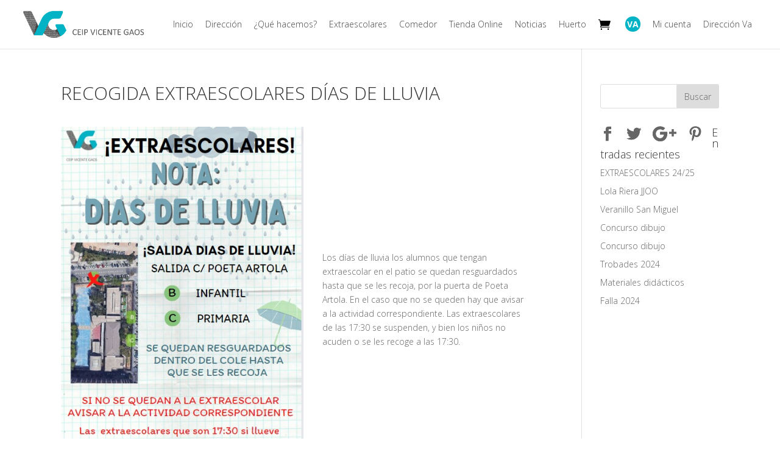

--- FILE ---
content_type: text/html; charset=UTF-8
request_url: https://www.ceipvicentegaos.com/es/recogida-extraescolares-dias-de-lluvia/
body_size: 10799
content:
<!DOCTYPE html>
<html lang="es-ES">
<head><style>img.lazy{min-height:1px}</style><link rel="preload" href="https://www.ceipvicentegaos.com/wp-content/plugins/w3-total-cache/pub/js/lazyload.min.js" as="script">
	<meta charset="UTF-8" />
<meta http-equiv="X-UA-Compatible" content="IE=edge">
	<link rel="pingback" href="https://www.ceipvicentegaos.com/xmlrpc.php" />

	<script type="text/javascript">
		document.documentElement.className = 'js';
	</script>

	<script>var et_site_url='https://www.ceipvicentegaos.com';var et_post_id='13462';function et_core_page_resource_fallback(a,b){"undefined"===typeof b&&(b=a.sheet.cssRules&&0===a.sheet.cssRules.length);b&&(a.onerror=null,a.onload=null,a.href?a.href=et_site_url+"/?et_core_page_resource="+a.id+et_post_id:a.src&&(a.src=et_site_url+"/?et_core_page_resource="+a.id+et_post_id))}
</script><title>RECOGIDA EXTRAESCOLARES DÍAS DE LLUVIA | AMPA CEIP VICENTE GAOS</title>
<meta name='robots' content='max-image-preview:large' />
<link rel="alternate" href="https://www.ceipvicentegaos.com/es/recogida-extraescolares-dias-de-lluvia/" hreflang="es" />
<link rel="alternate" href="https://www.ceipvicentegaos.com/va/recollida-extraescolars-dies-de-pluja/" hreflang="va" />

<!-- Open Graph Meta Tags generated by Blog2Social 750 - https://www.blog2social.com -->
<meta property="og:title" content="RECOGIDA EXTRAESCOLARES DÍAS DE LLUVIA"/>
<meta property="og:description" content="Los días de lluvia los alumnos que tengan extraescolar en el patio se quedan resguardados hasta que se les recoja, por la puerta de Poeta Artola. En el caso qu"/>
<meta property="og:url" content="https://www.ceipvicentegaos.com/es/recogida-extraescolares-dias-de-lluvia/"/>
<meta property="og:image" content="https://www.ceipvicentegaos.com/wp-content/uploads/2023/10/WhatsApp-Image-2023-10-03-at-09.16.58.jpeg"/>
<meta property="og:image:width" content="458"/>
<meta property="og:image:height" content="654"/>
<meta property="og:image:type" content="image/jpeg"/>
<meta property="og:type" content="article"/>
<meta property="og:article:published_time" content="2023-10-03 19:54:12"/>
<meta property="og:article:modified_time" content="2023-10-03 19:54:34"/>
<!-- Open Graph Meta Tags generated by Blog2Social 750 - https://www.blog2social.com -->

<!-- Twitter Card generated by Blog2Social 750 - https://www.blog2social.com -->
<meta name="twitter:card" content="summary">
<meta name="twitter:title" content="RECOGIDA EXTRAESCOLARES DÍAS DE LLUVIA"/>
<meta name="twitter:description" content="Los días de lluvia los alumnos que tengan extraescolar en el patio se quedan resguardados hasta que se les recoja, por la puerta de Poeta Artola. En el caso qu"/>
<meta name="twitter:image" content="https://www.ceipvicentegaos.com/wp-content/uploads/2023/10/WhatsApp-Image-2023-10-03-at-09.16.58.jpeg"/>
<!-- Twitter Card generated by Blog2Social 750 - https://www.blog2social.com -->
<meta name="author" content="Ana Veiga Lorente"/>
<link rel='dns-prefetch' href='//cdn.jsdelivr.net' />
<link rel='dns-prefetch' href='//fonts.googleapis.com' />
<link rel="alternate" type="application/rss+xml" title="AMPA CEIP VICENTE GAOS &raquo; Feed" href="https://www.ceipvicentegaos.com/es/feed/" />
<link rel="alternate" type="application/rss+xml" title="AMPA CEIP VICENTE GAOS &raquo; Feed de los comentarios" href="https://www.ceipvicentegaos.com/es/comments/feed/" />
<link rel="alternate" type="application/rss+xml" title="AMPA CEIP VICENTE GAOS &raquo; Comentario RECOGIDA EXTRAESCOLARES DÍAS DE LLUVIA del feed" href="https://www.ceipvicentegaos.com/es/recogida-extraescolares-dias-de-lluvia/feed/" />
<script type="text/javascript">
/* <![CDATA[ */
window._wpemojiSettings = {"baseUrl":"https:\/\/s.w.org\/images\/core\/emoji\/15.0.3\/72x72\/","ext":".png","svgUrl":"https:\/\/s.w.org\/images\/core\/emoji\/15.0.3\/svg\/","svgExt":".svg","source":{"concatemoji":"https:\/\/www.ceipvicentegaos.com\/wp-includes\/js\/wp-emoji-release.min.js?ver=6.5.7"}};
/*! This file is auto-generated */
!function(i,n){var o,s,e;function c(e){try{var t={supportTests:e,timestamp:(new Date).valueOf()};sessionStorage.setItem(o,JSON.stringify(t))}catch(e){}}function p(e,t,n){e.clearRect(0,0,e.canvas.width,e.canvas.height),e.fillText(t,0,0);var t=new Uint32Array(e.getImageData(0,0,e.canvas.width,e.canvas.height).data),r=(e.clearRect(0,0,e.canvas.width,e.canvas.height),e.fillText(n,0,0),new Uint32Array(e.getImageData(0,0,e.canvas.width,e.canvas.height).data));return t.every(function(e,t){return e===r[t]})}function u(e,t,n){switch(t){case"flag":return n(e,"\ud83c\udff3\ufe0f\u200d\u26a7\ufe0f","\ud83c\udff3\ufe0f\u200b\u26a7\ufe0f")?!1:!n(e,"\ud83c\uddfa\ud83c\uddf3","\ud83c\uddfa\u200b\ud83c\uddf3")&&!n(e,"\ud83c\udff4\udb40\udc67\udb40\udc62\udb40\udc65\udb40\udc6e\udb40\udc67\udb40\udc7f","\ud83c\udff4\u200b\udb40\udc67\u200b\udb40\udc62\u200b\udb40\udc65\u200b\udb40\udc6e\u200b\udb40\udc67\u200b\udb40\udc7f");case"emoji":return!n(e,"\ud83d\udc26\u200d\u2b1b","\ud83d\udc26\u200b\u2b1b")}return!1}function f(e,t,n){var r="undefined"!=typeof WorkerGlobalScope&&self instanceof WorkerGlobalScope?new OffscreenCanvas(300,150):i.createElement("canvas"),a=r.getContext("2d",{willReadFrequently:!0}),o=(a.textBaseline="top",a.font="600 32px Arial",{});return e.forEach(function(e){o[e]=t(a,e,n)}),o}function t(e){var t=i.createElement("script");t.src=e,t.defer=!0,i.head.appendChild(t)}"undefined"!=typeof Promise&&(o="wpEmojiSettingsSupports",s=["flag","emoji"],n.supports={everything:!0,everythingExceptFlag:!0},e=new Promise(function(e){i.addEventListener("DOMContentLoaded",e,{once:!0})}),new Promise(function(t){var n=function(){try{var e=JSON.parse(sessionStorage.getItem(o));if("object"==typeof e&&"number"==typeof e.timestamp&&(new Date).valueOf()<e.timestamp+604800&&"object"==typeof e.supportTests)return e.supportTests}catch(e){}return null}();if(!n){if("undefined"!=typeof Worker&&"undefined"!=typeof OffscreenCanvas&&"undefined"!=typeof URL&&URL.createObjectURL&&"undefined"!=typeof Blob)try{var e="postMessage("+f.toString()+"("+[JSON.stringify(s),u.toString(),p.toString()].join(",")+"));",r=new Blob([e],{type:"text/javascript"}),a=new Worker(URL.createObjectURL(r),{name:"wpTestEmojiSupports"});return void(a.onmessage=function(e){c(n=e.data),a.terminate(),t(n)})}catch(e){}c(n=f(s,u,p))}t(n)}).then(function(e){for(var t in e)n.supports[t]=e[t],n.supports.everything=n.supports.everything&&n.supports[t],"flag"!==t&&(n.supports.everythingExceptFlag=n.supports.everythingExceptFlag&&n.supports[t]);n.supports.everythingExceptFlag=n.supports.everythingExceptFlag&&!n.supports.flag,n.DOMReady=!1,n.readyCallback=function(){n.DOMReady=!0}}).then(function(){return e}).then(function(){var e;n.supports.everything||(n.readyCallback(),(e=n.source||{}).concatemoji?t(e.concatemoji):e.wpemoji&&e.twemoji&&(t(e.twemoji),t(e.wpemoji)))}))}((window,document),window._wpemojiSettings);
/* ]]> */
</script>
<meta content="Divi Child Theme v.2.7.7" name="generator"/><style id='wp-emoji-styles-inline-css' type='text/css'>

	img.wp-smiley, img.emoji {
		display: inline !important;
		border: none !important;
		box-shadow: none !important;
		height: 1em !important;
		width: 1em !important;
		margin: 0 0.07em !important;
		vertical-align: -0.1em !important;
		background: none !important;
		padding: 0 !important;
	}
</style>
<link rel='stylesheet' id='wp-block-library-css' href='https://www.ceipvicentegaos.com/wp-includes/css/dist/block-library/style.min.css?ver=6.5.7' type='text/css' media='all' />
<style id='classic-theme-styles-inline-css' type='text/css'>
/*! This file is auto-generated */
.wp-block-button__link{color:#fff;background-color:#32373c;border-radius:9999px;box-shadow:none;text-decoration:none;padding:calc(.667em + 2px) calc(1.333em + 2px);font-size:1.125em}.wp-block-file__button{background:#32373c;color:#fff;text-decoration:none}
</style>
<style id='global-styles-inline-css' type='text/css'>
body{--wp--preset--color--black: #000000;--wp--preset--color--cyan-bluish-gray: #abb8c3;--wp--preset--color--white: #ffffff;--wp--preset--color--pale-pink: #f78da7;--wp--preset--color--vivid-red: #cf2e2e;--wp--preset--color--luminous-vivid-orange: #ff6900;--wp--preset--color--luminous-vivid-amber: #fcb900;--wp--preset--color--light-green-cyan: #7bdcb5;--wp--preset--color--vivid-green-cyan: #00d084;--wp--preset--color--pale-cyan-blue: #8ed1fc;--wp--preset--color--vivid-cyan-blue: #0693e3;--wp--preset--color--vivid-purple: #9b51e0;--wp--preset--gradient--vivid-cyan-blue-to-vivid-purple: linear-gradient(135deg,rgba(6,147,227,1) 0%,rgb(155,81,224) 100%);--wp--preset--gradient--light-green-cyan-to-vivid-green-cyan: linear-gradient(135deg,rgb(122,220,180) 0%,rgb(0,208,130) 100%);--wp--preset--gradient--luminous-vivid-amber-to-luminous-vivid-orange: linear-gradient(135deg,rgba(252,185,0,1) 0%,rgba(255,105,0,1) 100%);--wp--preset--gradient--luminous-vivid-orange-to-vivid-red: linear-gradient(135deg,rgba(255,105,0,1) 0%,rgb(207,46,46) 100%);--wp--preset--gradient--very-light-gray-to-cyan-bluish-gray: linear-gradient(135deg,rgb(238,238,238) 0%,rgb(169,184,195) 100%);--wp--preset--gradient--cool-to-warm-spectrum: linear-gradient(135deg,rgb(74,234,220) 0%,rgb(151,120,209) 20%,rgb(207,42,186) 40%,rgb(238,44,130) 60%,rgb(251,105,98) 80%,rgb(254,248,76) 100%);--wp--preset--gradient--blush-light-purple: linear-gradient(135deg,rgb(255,206,236) 0%,rgb(152,150,240) 100%);--wp--preset--gradient--blush-bordeaux: linear-gradient(135deg,rgb(254,205,165) 0%,rgb(254,45,45) 50%,rgb(107,0,62) 100%);--wp--preset--gradient--luminous-dusk: linear-gradient(135deg,rgb(255,203,112) 0%,rgb(199,81,192) 50%,rgb(65,88,208) 100%);--wp--preset--gradient--pale-ocean: linear-gradient(135deg,rgb(255,245,203) 0%,rgb(182,227,212) 50%,rgb(51,167,181) 100%);--wp--preset--gradient--electric-grass: linear-gradient(135deg,rgb(202,248,128) 0%,rgb(113,206,126) 100%);--wp--preset--gradient--midnight: linear-gradient(135deg,rgb(2,3,129) 0%,rgb(40,116,252) 100%);--wp--preset--font-size--small: 13px;--wp--preset--font-size--medium: 20px;--wp--preset--font-size--large: 36px;--wp--preset--font-size--x-large: 42px;--wp--preset--spacing--20: 0.44rem;--wp--preset--spacing--30: 0.67rem;--wp--preset--spacing--40: 1rem;--wp--preset--spacing--50: 1.5rem;--wp--preset--spacing--60: 2.25rem;--wp--preset--spacing--70: 3.38rem;--wp--preset--spacing--80: 5.06rem;--wp--preset--shadow--natural: 6px 6px 9px rgba(0, 0, 0, 0.2);--wp--preset--shadow--deep: 12px 12px 50px rgba(0, 0, 0, 0.4);--wp--preset--shadow--sharp: 6px 6px 0px rgba(0, 0, 0, 0.2);--wp--preset--shadow--outlined: 6px 6px 0px -3px rgba(255, 255, 255, 1), 6px 6px rgba(0, 0, 0, 1);--wp--preset--shadow--crisp: 6px 6px 0px rgba(0, 0, 0, 1);}:where(.is-layout-flex){gap: 0.5em;}:where(.is-layout-grid){gap: 0.5em;}body .is-layout-flex{display: flex;}body .is-layout-flex{flex-wrap: wrap;align-items: center;}body .is-layout-flex > *{margin: 0;}body .is-layout-grid{display: grid;}body .is-layout-grid > *{margin: 0;}:where(.wp-block-columns.is-layout-flex){gap: 2em;}:where(.wp-block-columns.is-layout-grid){gap: 2em;}:where(.wp-block-post-template.is-layout-flex){gap: 1.25em;}:where(.wp-block-post-template.is-layout-grid){gap: 1.25em;}.has-black-color{color: var(--wp--preset--color--black) !important;}.has-cyan-bluish-gray-color{color: var(--wp--preset--color--cyan-bluish-gray) !important;}.has-white-color{color: var(--wp--preset--color--white) !important;}.has-pale-pink-color{color: var(--wp--preset--color--pale-pink) !important;}.has-vivid-red-color{color: var(--wp--preset--color--vivid-red) !important;}.has-luminous-vivid-orange-color{color: var(--wp--preset--color--luminous-vivid-orange) !important;}.has-luminous-vivid-amber-color{color: var(--wp--preset--color--luminous-vivid-amber) !important;}.has-light-green-cyan-color{color: var(--wp--preset--color--light-green-cyan) !important;}.has-vivid-green-cyan-color{color: var(--wp--preset--color--vivid-green-cyan) !important;}.has-pale-cyan-blue-color{color: var(--wp--preset--color--pale-cyan-blue) !important;}.has-vivid-cyan-blue-color{color: var(--wp--preset--color--vivid-cyan-blue) !important;}.has-vivid-purple-color{color: var(--wp--preset--color--vivid-purple) !important;}.has-black-background-color{background-color: var(--wp--preset--color--black) !important;}.has-cyan-bluish-gray-background-color{background-color: var(--wp--preset--color--cyan-bluish-gray) !important;}.has-white-background-color{background-color: var(--wp--preset--color--white) !important;}.has-pale-pink-background-color{background-color: var(--wp--preset--color--pale-pink) !important;}.has-vivid-red-background-color{background-color: var(--wp--preset--color--vivid-red) !important;}.has-luminous-vivid-orange-background-color{background-color: var(--wp--preset--color--luminous-vivid-orange) !important;}.has-luminous-vivid-amber-background-color{background-color: var(--wp--preset--color--luminous-vivid-amber) !important;}.has-light-green-cyan-background-color{background-color: var(--wp--preset--color--light-green-cyan) !important;}.has-vivid-green-cyan-background-color{background-color: var(--wp--preset--color--vivid-green-cyan) !important;}.has-pale-cyan-blue-background-color{background-color: var(--wp--preset--color--pale-cyan-blue) !important;}.has-vivid-cyan-blue-background-color{background-color: var(--wp--preset--color--vivid-cyan-blue) !important;}.has-vivid-purple-background-color{background-color: var(--wp--preset--color--vivid-purple) !important;}.has-black-border-color{border-color: var(--wp--preset--color--black) !important;}.has-cyan-bluish-gray-border-color{border-color: var(--wp--preset--color--cyan-bluish-gray) !important;}.has-white-border-color{border-color: var(--wp--preset--color--white) !important;}.has-pale-pink-border-color{border-color: var(--wp--preset--color--pale-pink) !important;}.has-vivid-red-border-color{border-color: var(--wp--preset--color--vivid-red) !important;}.has-luminous-vivid-orange-border-color{border-color: var(--wp--preset--color--luminous-vivid-orange) !important;}.has-luminous-vivid-amber-border-color{border-color: var(--wp--preset--color--luminous-vivid-amber) !important;}.has-light-green-cyan-border-color{border-color: var(--wp--preset--color--light-green-cyan) !important;}.has-vivid-green-cyan-border-color{border-color: var(--wp--preset--color--vivid-green-cyan) !important;}.has-pale-cyan-blue-border-color{border-color: var(--wp--preset--color--pale-cyan-blue) !important;}.has-vivid-cyan-blue-border-color{border-color: var(--wp--preset--color--vivid-cyan-blue) !important;}.has-vivid-purple-border-color{border-color: var(--wp--preset--color--vivid-purple) !important;}.has-vivid-cyan-blue-to-vivid-purple-gradient-background{background: var(--wp--preset--gradient--vivid-cyan-blue-to-vivid-purple) !important;}.has-light-green-cyan-to-vivid-green-cyan-gradient-background{background: var(--wp--preset--gradient--light-green-cyan-to-vivid-green-cyan) !important;}.has-luminous-vivid-amber-to-luminous-vivid-orange-gradient-background{background: var(--wp--preset--gradient--luminous-vivid-amber-to-luminous-vivid-orange) !important;}.has-luminous-vivid-orange-to-vivid-red-gradient-background{background: var(--wp--preset--gradient--luminous-vivid-orange-to-vivid-red) !important;}.has-very-light-gray-to-cyan-bluish-gray-gradient-background{background: var(--wp--preset--gradient--very-light-gray-to-cyan-bluish-gray) !important;}.has-cool-to-warm-spectrum-gradient-background{background: var(--wp--preset--gradient--cool-to-warm-spectrum) !important;}.has-blush-light-purple-gradient-background{background: var(--wp--preset--gradient--blush-light-purple) !important;}.has-blush-bordeaux-gradient-background{background: var(--wp--preset--gradient--blush-bordeaux) !important;}.has-luminous-dusk-gradient-background{background: var(--wp--preset--gradient--luminous-dusk) !important;}.has-pale-ocean-gradient-background{background: var(--wp--preset--gradient--pale-ocean) !important;}.has-electric-grass-gradient-background{background: var(--wp--preset--gradient--electric-grass) !important;}.has-midnight-gradient-background{background: var(--wp--preset--gradient--midnight) !important;}.has-small-font-size{font-size: var(--wp--preset--font-size--small) !important;}.has-medium-font-size{font-size: var(--wp--preset--font-size--medium) !important;}.has-large-font-size{font-size: var(--wp--preset--font-size--large) !important;}.has-x-large-font-size{font-size: var(--wp--preset--font-size--x-large) !important;}
.wp-block-navigation a:where(:not(.wp-element-button)){color: inherit;}
:where(.wp-block-post-template.is-layout-flex){gap: 1.25em;}:where(.wp-block-post-template.is-layout-grid){gap: 1.25em;}
:where(.wp-block-columns.is-layout-flex){gap: 2em;}:where(.wp-block-columns.is-layout-grid){gap: 2em;}
.wp-block-pullquote{font-size: 1.5em;line-height: 1.6;}
</style>
<link rel='stylesheet' id='contact-form-7-css' href='https://www.ceipvicentegaos.com/wp-content/plugins/contact-form-7/includes/css/styles.css?ver=5.9.3' type='text/css' media='all' />
<link rel='stylesheet' id='woocommerce-layout-css' href='https://www.ceipvicentegaos.com/wp-content/plugins/woocommerce/assets/css/woocommerce-layout.css?ver=8.8.6' type='text/css' media='all' />
<link rel='stylesheet' id='woocommerce-smallscreen-css' href='https://www.ceipvicentegaos.com/wp-content/plugins/woocommerce/assets/css/woocommerce-smallscreen.css?ver=8.8.6' type='text/css' media='only screen and (max-width: 768px)' />
<link rel='stylesheet' id='woocommerce-general-css' href='https://www.ceipvicentegaos.com/wp-content/plugins/woocommerce/assets/css/woocommerce.css?ver=8.8.6' type='text/css' media='all' />
<style id='woocommerce-inline-inline-css' type='text/css'>
.woocommerce form .form-row .required { visibility: visible; }
</style>
<link rel='stylesheet' id='yith-quick-view-css' href='https://www.ceipvicentegaos.com/wp-content/plugins/yith-woocommerce-quick-view/assets/css/yith-quick-view.css?ver=1.38.0' type='text/css' media='all' />
<style id='yith-quick-view-inline-css' type='text/css'>

				#yith-quick-view-modal .yith-wcqv-main{background:#ffffff;}
				#yith-quick-view-close{color:#01b3c4;}
				#yith-quick-view-close:hover{color:#01b3c4;}
</style>
<link rel='stylesheet' id='divi-style-css' href='https://www.ceipvicentegaos.com/wp-content/themes/Divi-child/style.css?ver=4.0.6' type='text/css' media='all' />
<link rel='stylesheet' id='wp-members-css' href='https://www.ceipvicentegaos.com/wp-content/plugins/wp-members/assets/css/forms/generic-no-float.min.css?ver=3.4.9.3' type='text/css' media='all' />
<link rel='stylesheet' id='et-builder-googlefonts-cached-css' href='https://fonts.googleapis.com/css?family=Open+Sans%3A300%2C300italic%2Cregular%2Citalic%2C600%2C600italic%2C700%2C700italic%2C800%2C800italic&#038;ver=6.5.7#038;subset=cyrillic,greek,vietnamese,latin,greek-ext,latin-ext,cyrillic-ext' type='text/css' media='all' />
<link rel='stylesheet' id='dashicons-css' href='https://www.ceipvicentegaos.com/wp-includes/css/dashicons.min.css?ver=6.5.7' type='text/css' media='all' />
<style id='dashicons-inline-css' type='text/css'>
[data-font="Dashicons"]:before {font-family: 'Dashicons' !important;content: attr(data-icon) !important;speak: none !important;font-weight: normal !important;font-variant: normal !important;text-transform: none !important;line-height: 1 !important;font-style: normal !important;-webkit-font-smoothing: antialiased !important;-moz-osx-font-smoothing: grayscale !important;}
</style>
<script type="text/javascript" src="https://www.ceipvicentegaos.com/wp-includes/js/jquery/jquery.min.js?ver=3.7.1" id="jquery-core-js"></script>
<script type="text/javascript" src="https://www.ceipvicentegaos.com/wp-includes/js/jquery/jquery-migrate.min.js?ver=3.4.1" id="jquery-migrate-js"></script>
<script type="text/javascript" src="https://www.ceipvicentegaos.com/wp-content/plugins/woocommerce/assets/js/jquery-blockui/jquery.blockUI.min.js?ver=2.7.0-wc.8.8.6" id="jquery-blockui-js" defer="defer" data-wp-strategy="defer"></script>
<script type="text/javascript" id="wc-add-to-cart-js-extra">
/* <![CDATA[ */
var wc_add_to_cart_params = {"ajax_url":"\/wp-admin\/admin-ajax.php","wc_ajax_url":"\/es\/idioma\/?wc-ajax=%%endpoint%%","i18n_view_cart":"Ver carrito","cart_url":"https:\/\/www.ceipvicentegaos.com\/es\/compra\/","is_cart":"","cart_redirect_after_add":"yes"};
/* ]]> */
</script>
<script type="text/javascript" src="https://www.ceipvicentegaos.com/wp-content/plugins/woocommerce/assets/js/frontend/add-to-cart.min.js?ver=8.8.6" id="wc-add-to-cart-js" defer="defer" data-wp-strategy="defer"></script>
<script type="text/javascript" src="https://www.ceipvicentegaos.com/wp-content/plugins/woocommerce/assets/js/js-cookie/js.cookie.min.js?ver=2.1.4-wc.8.8.6" id="js-cookie-js" defer="defer" data-wp-strategy="defer"></script>
<script type="text/javascript" id="woocommerce-js-extra">
/* <![CDATA[ */
var woocommerce_params = {"ajax_url":"\/wp-admin\/admin-ajax.php","wc_ajax_url":"\/es\/idioma\/?wc-ajax=%%endpoint%%"};
/* ]]> */
</script>
<script type="text/javascript" src="https://www.ceipvicentegaos.com/wp-content/plugins/woocommerce/assets/js/frontend/woocommerce.min.js?ver=8.8.6" id="woocommerce-js" defer="defer" data-wp-strategy="defer"></script>
<link rel="https://api.w.org/" href="https://www.ceipvicentegaos.com/wp-json/" /><link rel="alternate" type="application/json" href="https://www.ceipvicentegaos.com/wp-json/wp/v2/posts/13462" /><link rel="EditURI" type="application/rsd+xml" title="RSD" href="https://www.ceipvicentegaos.com/xmlrpc.php?rsd" />
<meta name="generator" content="WordPress 6.5.7" />
<meta name="generator" content="WooCommerce 8.8.6" />
<link rel="canonical" href="https://www.ceipvicentegaos.com/es/recogida-extraescolares-dias-de-lluvia/" />
<link rel='shortlink' href='https://www.ceipvicentegaos.com/?p=13462' />
<link rel="alternate" type="application/json+oembed" href="https://www.ceipvicentegaos.com/wp-json/oembed/1.0/embed?url=https%3A%2F%2Fwww.ceipvicentegaos.com%2Fes%2Frecogida-extraescolares-dias-de-lluvia%2F" />
<link rel="alternate" type="text/xml+oembed" href="https://www.ceipvicentegaos.com/wp-json/oembed/1.0/embed?url=https%3A%2F%2Fwww.ceipvicentegaos.com%2Fes%2Frecogida-extraescolares-dias-de-lluvia%2F&#038;format=xml" />
<meta name="viewport" content="width=device-width, initial-scale=1.0, maximum-scale=1.0, user-scalable=0" />	<noscript><style>.woocommerce-product-gallery{ opacity: 1 !important; }</style></noscript>
	<style type="text/css" id="custom-background-css">
body.custom-background { background-color: #ffffff; }
</style>
	<link rel="icon" href="https://www.ceipvicentegaos.com/wp-content/uploads/2016/05/logo3C_Mesa-de-trabajo-5-100x100.png" sizes="32x32" />
<link rel="icon" href="https://www.ceipvicentegaos.com/wp-content/uploads/2016/05/logo3C_Mesa-de-trabajo-5-e1680193621378.png" sizes="192x192" />
<link rel="apple-touch-icon" href="https://www.ceipvicentegaos.com/wp-content/uploads/2016/05/logo3C_Mesa-de-trabajo-5-e1680193621378.png" />
<meta name="msapplication-TileImage" content="https://www.ceipvicentegaos.com/wp-content/uploads/2016/05/logo3C_Mesa-de-trabajo-5-e1680193621378.png" />
<link rel="stylesheet" id="et-divi-customizer-global-cached-inline-styles" href="https://www.ceipvicentegaos.com/wp-content/et-cache/global/et-divi-customizer-global-17685232878854.min.css" onerror="et_core_page_resource_fallback(this, true)" onload="et_core_page_resource_fallback(this)" /></head>
<body class="post-template-default single single-post postid-13462 single-format-standard custom-background theme-Divi woocommerce-no-js et_pb_button_helper_class et_fullwidth_nav et_fixed_nav et_show_nav et_primary_nav_dropdown_animation_expand et_secondary_nav_dropdown_animation_fade et_header_style_left et_pb_footer_columns4 et_cover_background et_pb_gutter osx et_pb_gutters3 et_right_sidebar et_divi_theme et-db et_minified_js et_minified_css">
	<div id="page-container">

	
	
			<header id="main-header" data-height-onload="66">
			<div class="container clearfix et_menu_container">
							<div class="logo_container">
					<span class="logo_helper"></span>
					<a href="https://www.ceipvicentegaos.com/es/idioma/">
						<img class="lazy" src="data:image/svg+xml,%3Csvg%20xmlns='http://www.w3.org/2000/svg'%20viewBox='0%200%201%201'%3E%3C/svg%3E" data-src="https://www.ceipvicentegaos.com/wp-content/uploads/2016/07/logo-09.png" alt="AMPA CEIP VICENTE GAOS" id="logo" data-height-percentage="66" />
					</a>
				</div>
							<div id="et-top-navigation" data-height="66" data-fixed-height="66">
											<nav id="top-menu-nav">
						<ul id="top-menu" class="nav"><li id="menu-item-4245" class="menu-item menu-item-type-post_type menu-item-object-page menu-item-4245"><a href="https://www.ceipvicentegaos.com/es/inicio-2/">Inicio</a></li>
<li id="menu-item-4234" class="menu-item menu-item-type-post_type menu-item-object-page menu-item-4234"><a href="https://www.ceipvicentegaos.com/es/direccion-2/">Dirección</a></li>
<li id="menu-item-12105" class="menu-item menu-item-type-post_type menu-item-object-page menu-item-12105"><a href="https://www.ceipvicentegaos.com/es/que-hacemos/">¿Qué hacemos?</a></li>
<li id="menu-item-7212" class="menu-item menu-item-type-post_type menu-item-object-page menu-item-7212"><a href="https://www.ceipvicentegaos.com/es/extraescolares-2/">Extraescolares</a></li>
<li id="menu-item-8323" class="menu-item menu-item-type-post_type menu-item-object-page menu-item-8323"><a href="https://www.ceipvicentegaos.com/es/comedor/">Comedor</a></li>
<li id="menu-item-6436" class="menu-item menu-item-type-post_type menu-item-object-page menu-item-6436"><a href="https://www.ceipvicentegaos.com/es/tienda-online-2/">Tienda Online</a></li>
<li id="menu-item-4239" class="menu-item menu-item-type-post_type menu-item-object-page menu-item-4239"><a href="https://www.ceipvicentegaos.com/es/noticias-2/">Noticias</a></li>
<li id="menu-item-9976" class="menu-item menu-item-type-post_type menu-item-object-page menu-item-9976"><a href="https://www.ceipvicentegaos.com/es/huerto/">Huerto</a></li>
<li id="menu-item-8075" class="menu-cart menu-item menu-item-type-post_type menu-item-object-page menu-item-8075"><a href="https://www.ceipvicentegaos.com/es/compra/"><font color=#ffffff>.</font></a></li>
<li id="menu-item-4242" class="menu-item menu-item-type-custom menu-item-object-custom menu-item-4242"><a href="http://www.ceipvicentegaos.com/va/inici/"><font color=#ffffff class="btnidiomaV"><b>VA</b></font></a></li>
<li id="menu-item-12266" class="menu-item menu-item-type-post_type menu-item-object-page menu-item-12266"><a href="https://www.ceipvicentegaos.com/es/mi-cuenta/">Mi cuenta</a></li>
<li id="menu-item-14254" class="menu-item menu-item-type-post_type menu-item-object-page menu-item-14254"><a href="https://www.ceipvicentegaos.com/es/direccion/">Dirección Va</a></li>
</ul>						</nav>
					
					<a href="https://www.ceipvicentegaos.com/es/compra/" class="et-cart-info">
				<span></span>
			</a>
					
					
					<div id="et_mobile_nav_menu">
				<div class="mobile_nav closed">
					<span class="select_page">Seleccionar página</span>
					<span class="mobile_menu_bar mobile_menu_bar_toggle"></span>
				</div>
			</div>				</div> <!-- #et-top-navigation -->
			</div> <!-- .container -->
			<div class="et_search_outer">
				<div class="container et_search_form_container">
					<form role="search" method="get" class="et-search-form" action="https://www.ceipvicentegaos.com/es/idioma/">
					<input type="search" class="et-search-field" placeholder="Búsqueda &hellip;" value="" name="s" title="Buscar:" />					</form>
					<span class="et_close_search_field"></span>
				</div>
			</div>
		</header> <!-- #main-header -->
			<div id="et-main-area">
	
<div id="main-content">
		<div class="container">
		<div id="content-area" class="clearfix">
			<div id="left-area">
											<article id="post-13462" class="et_pb_post post-13462 post type-post status-publish format-standard has-post-thumbnail hentry category-ampa">
											<div class="et_post_meta_wrapper">
							<h1 class="entry-title">RECOGIDA EXTRAESCOLARES DÍAS DE LLUVIA</h1>

						
												</div> <!-- .et_post_meta_wrapper -->
				
					<div class="entry-content">
					
<div class="wp-block-media-text is-stacked-on-mobile"><figure class="wp-block-media-text__media"><img fetchpriority="high" decoding="async" width="458" height="654" src="data:image/svg+xml,%3Csvg%20xmlns='http://www.w3.org/2000/svg'%20viewBox='0%200%20458%20654'%3E%3C/svg%3E" data-src="https://www.ceipvicentegaos.com/wp-content/uploads/2023/10/WhatsApp-Image-2023-10-03-at-09.16.58.jpeg" alt="" class="wp-image-13467 size-full lazy" data-srcset="https://www.ceipvicentegaos.com/wp-content/uploads/2023/10/WhatsApp-Image-2023-10-03-at-09.16.58.jpeg 458w, https://www.ceipvicentegaos.com/wp-content/uploads/2023/10/WhatsApp-Image-2023-10-03-at-09.16.58-210x300.jpeg 210w" data-sizes="(max-width: 458px) 100vw, 458px" /></figure><div class="wp-block-media-text__content">
<p>Los días de lluvia los alumnos que tengan extraescolar en el patio se quedan resguardados hasta que se les recoja, por la puerta de Poeta Artola. En el caso que no se queden hay que avisar a la actividad correspondiente. Las extraescolares de las 17:30 se suspenden, y bien los niños no acuden o se les recoge a las 17:30.</p>
</div></div>
					</div> <!-- .entry-content -->
					<div class="et_post_meta_wrapper">
										</div> <!-- .et_post_meta_wrapper -->
				</article> <!-- .et_pb_post -->

						</div> <!-- #left-area -->

				<div id="sidebar">
		<div id="search-2" class="et_pb_widget widget_search"><form role="search" method="get" id="searchform" class="searchform" action="https://www.ceipvicentegaos.com/es/">
				<div>
					<label class="screen-reader-text" for="s">Buscar:</label>
					<input type="text" value="" name="s" id="s" />
					<input type="submit" id="searchsubmit" value="Buscar" />
				</div>
			</form></div> <!-- end .et_pb_widget --><div id="text-2" class="et_pb_widget widget_text">			<div class="textwidget"><ul class="et-social-icons">
    <li class="et-social-icon et-social-facebook">
        <a href="https://www.facebook.com/sharer/sharer.php?u=https%3A%2F%2Fwww.ceipvicentegaos.com%2Fes%2Frecogida-extraescolares-dias-de-lluvia%2F&t=RECOGIDA EXTRAESCOLARES DÍAS DE LLUVIA" target="_blank" title="Share on Facebook" class="icon" rel="noopener">
            <span>Facebook</span>
        </a>
    </li>
    <li class="et-social-icon et-social-twitter">
        <a href="https://twitter.com/intent/tweet?source=https%3A%2F%2Fwww.ceipvicentegaos.com%2Fes%2Frecogida-extraescolares-dias-de-lluvia%2F&text=RECOGIDA EXTRAESCOLARES DÍAS DE LLUVIA:%20https%3A%2F%2Fwww.ceipvicentegaos.com%2Fes%2Frecogida-extraescolares-dias-de-lluvia%2F" target="_blank" title="Tweet" class="icon" rel="noopener">
            <span>Twitter</span>
        </a>
    </li>
    <li class="et-social-icon et-social-google-plus">
        <a href="https://plus.google.com/share?url=https%3A%2F%2Fwww.ceipvicentegaos.com%2Fes%2Frecogida-extraescolares-dias-de-lluvia%2F" target="_blank" title="Share on Google+" class="icon" rel="noopener">
            <span>Google</span>
        </a>
    </li>
    <li class="et-social-icon et-social-pinterest">
        <a href="http://pinterest.com/pin/create/button/?url=https%3A%2F%2Fwww.ceipvicentegaos.com%2Fes%2Frecogida-extraescolares-dias-de-lluvia%2F&description=RECOGIDA EXTRAESCOLARES DÍAS DE LLUVIA" target="_blank" title="Pin it" class="icon" rel="noopener">
            <span>Pinterest</span>
        </a>
    </li>
</ul></div>
		</div> <!-- end .et_pb_widget -->
		<div id="recent-posts-2" class="et_pb_widget widget_recent_entries">
		<h4 class="widgettitle">Entradas recientes</h4>
		<ul>
											<li>
					<a href="https://www.ceipvicentegaos.com/es/extraescolares-24-25/">EXTRAESCOLARES 24/25</a>
									</li>
											<li>
					<a href="https://www.ceipvicentegaos.com/es/lola-riera-jjoo/">Lola Riera JJOO</a>
									</li>
											<li>
					<a href="https://www.ceipvicentegaos.com/es/veranillo-san-miguel/">Veranillo San Miguel</a>
									</li>
											<li>
					<a href="https://www.ceipvicentegaos.com/es/concurso-dibujo-2/">Concurso dibujo</a>
									</li>
											<li>
					<a href="https://www.ceipvicentegaos.com/es/concurso-dibujo/">Concurso dibujo</a>
									</li>
											<li>
					<a href="https://www.ceipvicentegaos.com/es/trobades-2024/">Trobades 2024</a>
									</li>
											<li>
					<a href="https://www.ceipvicentegaos.com/es/materiales-didacticos/">Materiales didácticos</a>
									</li>
											<li>
					<a href="https://www.ceipvicentegaos.com/es/falla-2024/">Falla 2024</a>
									</li>
					</ul>

		</div> <!-- end .et_pb_widget -->	</div> <!-- end #sidebar -->
		</div> <!-- #content-area -->
	</div> <!-- .container -->
	</div> <!-- #main-content -->


			<footer id="main-footer">
				

		
				<div id="footer-bottom">
					<div class="container clearfix">

					<ul class="et-social-icons">

</ul>

<ul class="et-social-icons2">

	<li >
		<a href="https://www.facebook.com/AMPA-CEIP-Vicente-Gaos-1549296445361185" target="_blank" title="Facebook" >
			<img class="lazy" width="35" src="data:image/svg+xml,%3Csvg%20xmlns='http://www.w3.org/2000/svg'%20viewBox='0%200%2035%2035'%3E%3C/svg%3E" data-src="https://www.ceipvicentegaos.com/wp-content/themes/Divi-child/images/facebook.png" >
		</a>
	</li>
	<li >
		<a href="https://telegram.me/ampaceipvicentegaos" target="_blank" title="Telegram" >
		<img class="lazy" width="35" src="data:image/svg+xml,%3Csvg%20xmlns='http://www.w3.org/2000/svg'%20viewBox='0%200%2035%2035'%3E%3C/svg%3E" data-src="https://www.ceipvicentegaos.com/wp-content/themes/Divi-child/images/telegram.png" >
		</a>
	</li>

</ul>						<p id="footer-info" >CEIP VICENTE GAOS | <a href="http://www.ceipvicentegaos.com/es/mapa/">Mapa del Sitio</a> | <a href="http://www.ceipvicentegaos.com/va/mapava/">Mapa del Lloc</a> | Todos los derechos reservados | Tots els drets reservats</p>
						
					</div>	<!-- .container -->
				</div>
			</footer> <!-- #main-footer -->
		</div> <!-- #et-main-area -->


	</div> <!-- #page-container -->

	
<div id="yith-quick-view-modal">
	<div class="yith-quick-view-overlay"></div>
	<div class="yith-wcqv-wrapper">
		<div class="yith-wcqv-main">
			<div class="yith-wcqv-head">
				<a href="#" id="yith-quick-view-close" class="yith-wcqv-close">X</a>
			</div>
			<div id="yith-quick-view-content" class="woocommerce single-product"></div>
		</div>
	</div>
</div>
	<script type='text/javascript'>
		(function () {
			var c = document.body.className;
			c = c.replace(/woocommerce-no-js/, 'woocommerce-js');
			document.body.className = c;
		})();
	</script>
	<script type="text/template" id="tmpl-variation-template">
	<div class="woocommerce-variation-description">{{{ data.variation.variation_description }}}</div>
	<div class="woocommerce-variation-price">{{{ data.variation.price_html }}}</div>
	<div class="woocommerce-variation-availability">{{{ data.variation.availability_html }}}</div>
</script>
<script type="text/template" id="tmpl-unavailable-variation-template">
	<p>Lo siento, este producto no está disponible. Por favor, elige otra combinación.</p>
</script>
<link rel='stylesheet' id='wc-blocks-style-css' href='https://www.ceipvicentegaos.com/wp-content/plugins/woocommerce/assets/client/blocks/wc-blocks.css?ver=wc-8.8.6' type='text/css' media='all' />
<script type="text/javascript" src="https://www.ceipvicentegaos.com/wp-content/plugins/contact-form-7/includes/swv/js/index.js?ver=5.9.3" id="swv-js"></script>
<script type="text/javascript" id="contact-form-7-js-extra">
/* <![CDATA[ */
var wpcf7 = {"api":{"root":"https:\/\/www.ceipvicentegaos.com\/wp-json\/","namespace":"contact-form-7\/v1"},"cached":"1"};
/* ]]> */
</script>
<script type="text/javascript" src="https://www.ceipvicentegaos.com/wp-content/plugins/contact-form-7/includes/js/index.js?ver=5.9.3" id="contact-form-7-js"></script>
<script type="text/javascript" src="https://www.ceipvicentegaos.com/wp-content/plugins/woocommerce/assets/js/sourcebuster/sourcebuster.min.js?ver=8.8.6" id="sourcebuster-js-js"></script>
<script type="text/javascript" id="wc-order-attribution-js-extra">
/* <![CDATA[ */
var wc_order_attribution = {"params":{"lifetime":1.0e-5,"session":30,"ajaxurl":"https:\/\/www.ceipvicentegaos.com\/wp-admin\/admin-ajax.php","prefix":"wc_order_attribution_","allowTracking":true},"fields":{"source_type":"current.typ","referrer":"current_add.rf","utm_campaign":"current.cmp","utm_source":"current.src","utm_medium":"current.mdm","utm_content":"current.cnt","utm_id":"current.id","utm_term":"current.trm","session_entry":"current_add.ep","session_start_time":"current_add.fd","session_pages":"session.pgs","session_count":"udata.vst","user_agent":"udata.uag"}};
/* ]]> */
</script>
<script type="text/javascript" src="https://www.ceipvicentegaos.com/wp-content/plugins/woocommerce/assets/js/frontend/order-attribution.min.js?ver=8.8.6" id="wc-order-attribution-js"></script>
<script type="text/javascript" id="yith-wcqv-frontend-js-extra">
/* <![CDATA[ */
var yith_qv = {"ajaxurl":"\/wp-admin\/admin-ajax.php","loader":"https:\/\/www.ceipvicentegaos.com\/wp-content\/plugins\/yith-woocommerce-quick-view\/assets\/image\/qv-loader.gif","lang":"es"};
/* ]]> */
</script>
<script type="text/javascript" src="https://www.ceipvicentegaos.com/wp-content/plugins/yith-woocommerce-quick-view/assets/js/frontend.min.js?ver=1.38.0" id="yith-wcqv-frontend-js"></script>
<script type="text/javascript" src="https://www.ceipvicentegaos.com/wp-includes/js/comment-reply.min.js?ver=6.5.7" id="comment-reply-js" async="async" data-wp-strategy="async"></script>
<script type="text/javascript" id="divi-custom-script-js-extra">
/* <![CDATA[ */
var DIVI = {"item_count":"%d Item","items_count":"%d Items"};
var et_shortcodes_strings = {"previous":"Anterior","next":"Siguiente"};
var et_pb_custom = {"ajaxurl":"https:\/\/www.ceipvicentegaos.com\/wp-admin\/admin-ajax.php","images_uri":"https:\/\/www.ceipvicentegaos.com\/wp-content\/themes\/Divi\/images","builder_images_uri":"https:\/\/www.ceipvicentegaos.com\/wp-content\/themes\/Divi\/includes\/builder\/images","et_frontend_nonce":"37cdfa58a6","subscription_failed":"Por favor, revise los campos a continuaci\u00f3n para asegurarse de que la informaci\u00f3n introducida es correcta.","et_ab_log_nonce":"26f938ce82","fill_message":"Por favor, rellene los siguientes campos:","contact_error_message":"Por favor, arregle los siguientes errores:","invalid":"De correo electr\u00f3nico no v\u00e1lida","captcha":"Captcha","prev":"Anterior","previous":"Anterior","next":"Siguiente","wrong_captcha":"Ha introducido un n\u00famero equivocado de captcha.","ignore_waypoints":"no","is_divi_theme_used":"1","widget_search_selector":".widget_search","ab_tests":[],"is_ab_testing_active":"","page_id":"13462","unique_test_id":"","ab_bounce_rate":"5","is_cache_plugin_active":"no","is_shortcode_tracking":"","tinymce_uri":""}; var et_frontend_scripts = {"builderCssContainerPrefix":"#et-boc","builderCssLayoutPrefix":"#et-boc .et-l"};
var et_pb_box_shadow_elements = [];
/* ]]> */
</script>
<script type="text/javascript" src="https://www.ceipvicentegaos.com/wp-content/themes/Divi/js/custom.min.js?ver=4.0.6" id="divi-custom-script-js"></script>
<script type="text/javascript" id="wp_slimstat-js-extra">
/* <![CDATA[ */
var SlimStatParams = {"ajaxurl":"https:\/\/www.ceipvicentegaos.com\/wp-admin\/admin-ajax.php","baseurl":"\/","dnt":"noslimstat,ab-item","ci":"YTo0OntzOjEyOiJjb250ZW50X3R5cGUiO3M6NDoicG9zdCI7czo4OiJjYXRlZ29yeSI7czo4OiI0NSw4LDYyMiI7czoxMDoiY29udGVudF9pZCI7aToxMzQ2MjtzOjY6ImF1dGhvciI7czo5OiJBbmEudmVpZ2EiO30-.fa62699d61ea7d16a0aab219530355fc"};
/* ]]> */
</script>
<script defer type="text/javascript" src="https://cdn.jsdelivr.net/wp/wp-slimstat/tags/5.1.5/wp-slimstat.min.js" id="wp_slimstat-js"></script>
<script type="text/javascript" src="https://www.ceipvicentegaos.com/wp-content/themes/Divi/core/admin/js/common.js?ver=4.0.6" id="et-core-common-js"></script>
<script type="text/javascript" src="https://www.ceipvicentegaos.com/wp-content/plugins/woocommerce/assets/js/jquery-cookie/jquery.cookie.min.js?ver=1.4.1-wc.8.8.6" id="jquery-cookie-js" data-wp-strategy="defer"></script>
<script type="text/javascript" id="wc-cart-fragments-js-extra">
/* <![CDATA[ */
var wc_cart_fragments_params = {"ajax_url":"\/wp-admin\/admin-ajax.php","wc_ajax_url":"\/es\/idioma\/?wc-ajax=%%endpoint%%","cart_hash_key":"wc_cart_hash_608f2b6cc836cfc3287f9cf09ffb5364","fragment_name":"wc_fragments_608f2b6cc836cfc3287f9cf09ffb5364","request_timeout":"5000"};
/* ]]> */
</script>
<script type="text/javascript" src="https://www.ceipvicentegaos.com/wp-content/plugins/woo-poly-integration/public/js/Cart.min.js?ver=1.5.0" id="wc-cart-fragments-js"></script>
<script type="text/javascript" src="https://www.ceipvicentegaos.com/wp-includes/js/underscore.min.js?ver=1.13.4" id="underscore-js"></script>
<script type="text/javascript" id="wp-util-js-extra">
/* <![CDATA[ */
var _wpUtilSettings = {"ajax":{"url":"\/wp-admin\/admin-ajax.php"}};
/* ]]> */
</script>
<script type="text/javascript" src="https://www.ceipvicentegaos.com/wp-includes/js/wp-util.min.js?ver=6.5.7" id="wp-util-js"></script>
<script type="text/javascript" id="wc-add-to-cart-variation-js-extra">
/* <![CDATA[ */
var wc_add_to_cart_variation_params = {"wc_ajax_url":"\/es\/idioma\/?wc-ajax=%%endpoint%%","i18n_no_matching_variations_text":"Lo siento, no hay productos que igualen tu selecci\u00f3n. Por favor, escoge una combinaci\u00f3n diferente.","i18n_make_a_selection_text":"Elige las opciones del producto antes de a\u00f1adir este producto a tu carrito.","i18n_unavailable_text":"Lo siento, este producto no est\u00e1 disponible. Por favor, elige otra combinaci\u00f3n."};
/* ]]> */
</script>
<script type="text/javascript" src="https://www.ceipvicentegaos.com/wp-content/plugins/woocommerce/assets/js/frontend/add-to-cart-variation.min.js?ver=8.8.6" id="wc-add-to-cart-variation-js" defer="defer" data-wp-strategy="defer"></script>
<script type="text/javascript" id="wc-single-product-js-extra">
/* <![CDATA[ */
var wc_single_product_params = {"i18n_required_rating_text":"Por favor elige una puntuaci\u00f3n","review_rating_required":"yes","flexslider":{"rtl":false,"animation":"slide","smoothHeight":true,"directionNav":false,"controlNav":"thumbnails","slideshow":false,"animationSpeed":500,"animationLoop":false,"allowOneSlide":false},"zoom_enabled":"","zoom_options":[],"photoswipe_enabled":"","photoswipe_options":{"shareEl":false,"closeOnScroll":false,"history":false,"hideAnimationDuration":0,"showAnimationDuration":0},"flexslider_enabled":""};
/* ]]> */
</script>
<script type="text/javascript" src="https://www.ceipvicentegaos.com/wp-content/plugins/woocommerce/assets/js/frontend/single-product.min.js?ver=8.8.6" id="wc-single-product-js" defer="defer" data-wp-strategy="defer"></script>
<script type="text/javascript">
(function() {
				var expirationDate = new Date();
				expirationDate.setTime( expirationDate.getTime() + 31536000 * 1000 );
				document.cookie = "pll_language=es; expires=" + expirationDate.toUTCString() + "; path=/; secure; SameSite=Lax";
			}());

</script>
<script>window.w3tc_lazyload=1,window.lazyLoadOptions={elements_selector:".lazy",callback_loaded:function(t){var e;try{e=new CustomEvent("w3tc_lazyload_loaded",{detail:{e:t}})}catch(a){(e=document.createEvent("CustomEvent")).initCustomEvent("w3tc_lazyload_loaded",!1,!1,{e:t})}window.dispatchEvent(e)}}</script><script async src="https://www.ceipvicentegaos.com/wp-content/plugins/w3-total-cache/pub/js/lazyload.min.js"></script></body>
</html>
<!--
Performance optimized by W3 Total Cache. Learn more: https://www.boldgrid.com/w3-total-cache/

Caché de objetos 184/368 objetos usando Disk
Almacenamiento en caché de páginas con Disk: Enhanced 
Carga diferida

Served from: www.ceipvicentegaos.com @ 2026-01-21 08:56:05 by W3 Total Cache
-->

--- FILE ---
content_type: text/html; charset=UTF-8
request_url: https://www.ceipvicentegaos.com/wp-admin/admin-ajax.php
body_size: -19
content:
146071.3475d023230b5321e8ac9faf7fdee4dd

--- FILE ---
content_type: text/css
request_url: https://www.ceipvicentegaos.com/wp-content/themes/Divi-child/style.css?ver=4.0.6
body_size: 1205
content:
/*
 Theme Name:     Divi Child Theme
 Theme URI:      http://www.elegantthemes.com/gallery/divi/
 Description:    Divi Child Theme
 Author:         Ampa Ceip Vicente Gaos
 Author URI:     http://www.elegantthemes.com
 Template:		 Divi
 Version:        2.7.7
 License: GNU General Public License v2
 License URI: http://www.gnu.org/licenses/gpl-2.0.html
*/
 
@import url("../Divi/style.css");
 
/* =Theme customization starts here
------------------------------------------------------- */


#logo {	max-height: 75%;}

.container {  width: 90%;}    

@media all and (max-width: 980px) {
.et_header_style_left #logo,
.et_header_style_split #logo {
	max-width: 75%;}

.et-social-icons2 {
	text-align: center ;
	float:none !important;}
}

#top-menu li { padding-right: 16px !important;}

.et-social-icons {float: left;}

.et-social-icons li {
	display: inline-block;
	margin-left: 0px;
	margin-right: 15px;}

/*   AÑADIDO  */

.et-social-icons2 {	float: right;}

.et-social-icons2 li {
	display: inline-block;
	margin-right: 20px;}
  
#footer-info {
	padding-top: 6px;
	padding-bottom: 0px;}

.entry-content tr td,
body.et-pb-preview #main-content .container tr td {
	padding: 3px 12px;}

.btnidiomaE, .btnidiomaV {
    background-color: #01b3c4 ;
    border-radius: 1em;}

.btnidiomaV {padding: 3px 3px;}

.btnidiomaE {padding: 3px 4px;}

.et_pb_slide_content { display:none; }

.et_pb_widget_area h4 {color: #01b3c4}

.woocommerce-additional-fields__field-wrapper  { display:none; }

.woocommerce form .form-row select { padding: 15px; }

.required  { display:none; }

.woocommerce button.button.alt.disabled { background-color: #777777; }
.woocommerce button.button.alt.disabled:hover { background-color: #777777; color: #666666;}
.woocommerce .quantity input.qty { background-color: #01b3c4 !important ; }

input.buttons {
	padding: 0.3em 1em;
	border: 2px solid;
	-webkit-border-radius: 3px;
	-moz-border-radius: 3px;
	border-radius: 3px;
	background: transparent;
	font-size: 14px;
	font-weight: 500;
	line-height: 1.7em !important;
	-webkit-transition: all 0.2s;
	-moz-transition: all 0.2s;
	transition: all 0.2s;
	color: #666666;}

input {
	padding: 0.3em 1em;
	border: 2px solid;
	-webkit-border-radius: 3px;
	-moz-border-radius: 3px;
	border-radius: 3px;
	background: transparent;
	font-size: 14px;
	font-weight: 500;
	line-height: 1.7em !important;
	-webkit-transition: all 0.2s;
	-moz-transition: all 0.2s;
	transition: all 0.2s;
	color: #666666;}

input.buttons:hover {
	padding: 0.3em 2em 0.3em 1em;
	border: 2px solid transparent;
	color: #666666;
	background: rgba(0, 0, 0, 0.05);}

legend {
	font-size: 25px;
	padding-bottom: 35px;}

#yith-quick-view-modal.open .yith-wcqv-wrapper {  max-height: 415px;}

.woocommerce ul.products li.product .price {display:none;}

.woocommerce div.product p.price, .woocommerce-page div.product p.price {
	padding-bottom: 25px !important;}

.woocommerce .col2-set, .woocommerce-page .col2-set { padding-bottom: 30px !important;}

.woocommerce form .form-row input.input-text, .woocommerce form .form-row textarea {
    padding: 10px !important;}

.woocommerce form .form-row select {
    padding: 10px !important;
    border-radius: 3px;}

.woocommerce ul.products li.product .woocommerce-loop-category__title, .woocommerce ul.products li.product .woocommerce-loop-product__title {
	text-align: center !important;}

mark.count {display:none;}

.woocommerce .woocommerce-breadcrumb {display:none;}

.woocommerce .woocommerce-result-count, .woocommerce-page .woocommerce-result-count {
	display:none;}

.woocommerce-product-details__short-description {padding-bottom: 15px;}

.product_meta { padding-top: 15px;}

.woocommerce.et_pb_button_helper_class a.button, .woocommerce-page.et_pb_button_helper_class a.button {
	color: #02b3c4 !important;}

a.button.yith-wcqv-button {	text-align: center;}

body.woocommerce #content-area div.product .woocommerce-tabs ul.tabs, body.woocommerce div.product .woocommerce-tabs ul.tabs {
    display: none;}

.woocommerce div.product p.stock.available-on-backorder{
	color: #ff0000 !important;
	font-weight: bold;}

.menu-cart:before {
    font-family: 'ETmodules';
    content: "\e07a"; 
    color: #000000;
    font-size: 20px;
    float: left;}
 
.menu-cart {width: 40px;}

.et-cart-info { display:none; }


#wpmem_reg legend, #wpmem_login legend { display: none;}

.et_pb_toggle_content {padding-top: 0px !important;}
